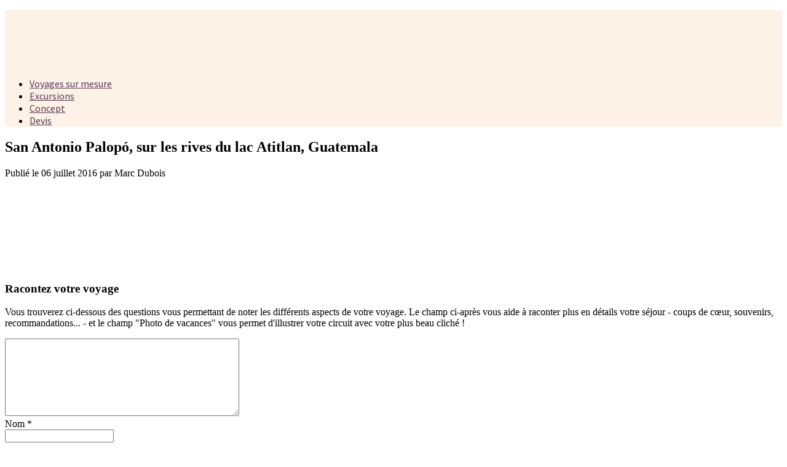

--- FILE ---
content_type: text/html; charset=UTF-8
request_url: https://www.yakago.voyage/guatemala/circuit/sites-mayas/guatemala-san-antonio-lac-atitlan/
body_size: 17359
content:
<!DOCTYPE html>
<html lang="fr-FR">
<head>
<meta charset="UTF-8">
<meta http-equiv="X-UA-Compatible" content="IE=Edge">
<meta name="viewport" content="width=device-width, initial-scale=1">
<link rel="profile" href="http://gmpg.org/xfn/11">
<link rel="pingback" href="https://www.yakago.voyage/xmlrpc.php">
<!-- Global site tag (gtag.js) - Google Analytics -->
<script async src="https://www.googletagmanager.com/gtag/js?id=UA-75496610-1"></script>
<script>   
    window.dataLayer = window.dataLayer || [];
    function gtag(){dataLayer.push(arguments);}
    gtag('js', new Date());

    gtag('config', 'UA-75496610-1', {
        'linker': {
            'domains': ['']
        }
    });
</script><meta name='robots' content='index, follow, max-image-preview:large, max-snippet:-1, max-video-preview:-1' />
	<style>img:is([sizes="auto" i], [sizes^="auto," i]) { contain-intrinsic-size: 3000px 1500px }</style>
	
	<!-- This site is optimized with the Yoast SEO plugin v25.5 - https://yoast.com/wordpress/plugins/seo/ -->
	<title>San Antonio Palopó, sur les rives du lac Atitlan, Guatemala - Voyage : Yakago</title>
<link data-rocket-preload as="style" href="https://fonts.googleapis.com/css?family=Source%20Sans%20Pro&#038;subset=latin-ext&#038;display=swap" rel="preload">
<link href="https://fonts.googleapis.com/css?family=Source%20Sans%20Pro&#038;subset=latin-ext&#038;display=swap" media="print" onload="this.media=&#039;all&#039;" rel="stylesheet">
<noscript><link rel="stylesheet" href="https://fonts.googleapis.com/css?family=Source%20Sans%20Pro&#038;subset=latin-ext&#038;display=swap"></noscript>
	<link rel="canonical" href="https://www.yakago.voyage/guatemala/circuit/sites-mayas/guatemala-san-antonio-lac-atitlan/" />
	<meta property="og:locale" content="fr_FR" />
	<meta property="og:type" content="article" />
	<meta property="og:title" content="San Antonio Palopó, sur les rives du lac Atitlan, Guatemala - Voyage : Yakago" />
	<meta property="og:url" content="https://www.yakago.voyage/guatemala/circuit/sites-mayas/guatemala-san-antonio-lac-atitlan/" />
	<meta property="og:site_name" content="Yakago" />
	<meta property="article:publisher" content="https://www.facebook.com/yakago/" />
	<meta property="article:modified_time" content="2016-07-07T17:09:58+00:00" />
	<meta property="og:image" content="https://www.yakago.voyage/guatemala/circuit/sites-mayas/guatemala-san-antonio-lac-atitlan" />
	<meta property="og:image:width" content="1600" />
	<meta property="og:image:height" content="686" />
	<meta property="og:image:type" content="image/jpeg" />
	<script type="application/ld+json" class="yoast-schema-graph">{"@context":"https://schema.org","@graph":[{"@type":"WebPage","@id":"https://www.yakago.voyage/guatemala/circuit/sites-mayas/guatemala-san-antonio-lac-atitlan/","url":"https://www.yakago.voyage/guatemala/circuit/sites-mayas/guatemala-san-antonio-lac-atitlan/","name":"San Antonio Palopó, sur les rives du lac Atitlan, Guatemala - Voyage : Yakago","isPartOf":{"@id":"https://www.yakago.voyage/#website"},"primaryImageOfPage":{"@id":"https://www.yakago.voyage/guatemala/circuit/sites-mayas/guatemala-san-antonio-lac-atitlan/#primaryimage"},"image":{"@id":"https://www.yakago.voyage/guatemala/circuit/sites-mayas/guatemala-san-antonio-lac-atitlan/#primaryimage"},"thumbnailUrl":"https://www.yakago.voyage/wp-content/uploads/2016/07/guatemala-san-antonio-lac-atitlan.jpg","datePublished":"2016-07-06T13:06:24+00:00","dateModified":"2016-07-07T17:09:58+00:00","breadcrumb":{"@id":"https://www.yakago.voyage/guatemala/circuit/sites-mayas/guatemala-san-antonio-lac-atitlan/#breadcrumb"},"inLanguage":"fr-FR","potentialAction":[{"@type":"ReadAction","target":["https://www.yakago.voyage/guatemala/circuit/sites-mayas/guatemala-san-antonio-lac-atitlan/"]}]},{"@type":"ImageObject","inLanguage":"fr-FR","@id":"https://www.yakago.voyage/guatemala/circuit/sites-mayas/guatemala-san-antonio-lac-atitlan/#primaryimage","url":"https://www.yakago.voyage/wp-content/uploads/2016/07/guatemala-san-antonio-lac-atitlan.jpg","contentUrl":"https://www.yakago.voyage/wp-content/uploads/2016/07/guatemala-san-antonio-lac-atitlan.jpg","width":1600,"height":686,"caption":"San Antonio Palopó, sur les rives du lac Atitlan, Guatemala - © Guillén Pérez"},{"@type":"BreadcrumbList","@id":"https://www.yakago.voyage/guatemala/circuit/sites-mayas/guatemala-san-antonio-lac-atitlan/#breadcrumb","itemListElement":[{"@type":"ListItem","position":1,"name":"Voyages sur-mesure","item":"https://www.yakago.voyage/"},{"@type":"ListItem","position":2,"name":"Séjour Guatemala","item":"https://www.yakago.voyage/guatemala/"},{"@type":"ListItem","position":3,"name":"Découverte des sites mayas","item":"https://www.yakago.voyage/guatemala/circuit/sites-mayas/"},{"@type":"ListItem","position":4,"name":"San Antonio Palopó, sur les rives du lac Atitlan, Guatemala"}]},{"@type":"WebSite","@id":"https://www.yakago.voyage/#website","url":"https://www.yakago.voyage/","name":"Yakago","description":"Voyages sur mesure","potentialAction":[{"@type":"SearchAction","target":{"@type":"EntryPoint","urlTemplate":"https://www.yakago.voyage/?s={search_term_string}"},"query-input":{"@type":"PropertyValueSpecification","valueRequired":true,"valueName":"search_term_string"}}],"inLanguage":"fr-FR"}]}</script>
	<!-- / Yoast SEO plugin. -->


<link rel='dns-prefetch' href='//use.fontawesome.com' />
<link rel='dns-prefetch' href='//maps.googleapis.com' />
<link rel='dns-prefetch' href='//fonts.googleapis.com' />
<link href='https://fonts.gstatic.com' crossorigin rel='preconnect' />
<link data-minify="1" rel='stylesheet' id='owl-css' href='https://www.yakago.voyage/wp-content/cache/min/1/wp-content/themes/yakago-child/assets/css/owl.carousel.css?ver=1752593638' type='text/css' media='all' />
<style id='wp-emoji-styles-inline-css' type='text/css'>

	img.wp-smiley, img.emoji {
		display: inline !important;
		border: none !important;
		box-shadow: none !important;
		height: 1em !important;
		width: 1em !important;
		margin: 0 0.07em !important;
		vertical-align: -0.1em !important;
		background: none !important;
		padding: 0 !important;
	}
</style>
<link rel='stylesheet' id='wp-block-library-css' href='https://www.yakago.voyage/wp-includes/css/dist/block-library/style.min.css?ver=6.8.3' type='text/css' media='all' />
<style id='classic-theme-styles-inline-css' type='text/css'>
/*! This file is auto-generated */
.wp-block-button__link{color:#fff;background-color:#32373c;border-radius:9999px;box-shadow:none;text-decoration:none;padding:calc(.667em + 2px) calc(1.333em + 2px);font-size:1.125em}.wp-block-file__button{background:#32373c;color:#fff;text-decoration:none}
</style>
<style id='global-styles-inline-css' type='text/css'>
:root{--wp--preset--aspect-ratio--square: 1;--wp--preset--aspect-ratio--4-3: 4/3;--wp--preset--aspect-ratio--3-4: 3/4;--wp--preset--aspect-ratio--3-2: 3/2;--wp--preset--aspect-ratio--2-3: 2/3;--wp--preset--aspect-ratio--16-9: 16/9;--wp--preset--aspect-ratio--9-16: 9/16;--wp--preset--color--black: #000000;--wp--preset--color--cyan-bluish-gray: #abb8c3;--wp--preset--color--white: #ffffff;--wp--preset--color--pale-pink: #f78da7;--wp--preset--color--vivid-red: #cf2e2e;--wp--preset--color--luminous-vivid-orange: #ff6900;--wp--preset--color--luminous-vivid-amber: #fcb900;--wp--preset--color--light-green-cyan: #7bdcb5;--wp--preset--color--vivid-green-cyan: #00d084;--wp--preset--color--pale-cyan-blue: #8ed1fc;--wp--preset--color--vivid-cyan-blue: #0693e3;--wp--preset--color--vivid-purple: #9b51e0;--wp--preset--gradient--vivid-cyan-blue-to-vivid-purple: linear-gradient(135deg,rgba(6,147,227,1) 0%,rgb(155,81,224) 100%);--wp--preset--gradient--light-green-cyan-to-vivid-green-cyan: linear-gradient(135deg,rgb(122,220,180) 0%,rgb(0,208,130) 100%);--wp--preset--gradient--luminous-vivid-amber-to-luminous-vivid-orange: linear-gradient(135deg,rgba(252,185,0,1) 0%,rgba(255,105,0,1) 100%);--wp--preset--gradient--luminous-vivid-orange-to-vivid-red: linear-gradient(135deg,rgba(255,105,0,1) 0%,rgb(207,46,46) 100%);--wp--preset--gradient--very-light-gray-to-cyan-bluish-gray: linear-gradient(135deg,rgb(238,238,238) 0%,rgb(169,184,195) 100%);--wp--preset--gradient--cool-to-warm-spectrum: linear-gradient(135deg,rgb(74,234,220) 0%,rgb(151,120,209) 20%,rgb(207,42,186) 40%,rgb(238,44,130) 60%,rgb(251,105,98) 80%,rgb(254,248,76) 100%);--wp--preset--gradient--blush-light-purple: linear-gradient(135deg,rgb(255,206,236) 0%,rgb(152,150,240) 100%);--wp--preset--gradient--blush-bordeaux: linear-gradient(135deg,rgb(254,205,165) 0%,rgb(254,45,45) 50%,rgb(107,0,62) 100%);--wp--preset--gradient--luminous-dusk: linear-gradient(135deg,rgb(255,203,112) 0%,rgb(199,81,192) 50%,rgb(65,88,208) 100%);--wp--preset--gradient--pale-ocean: linear-gradient(135deg,rgb(255,245,203) 0%,rgb(182,227,212) 50%,rgb(51,167,181) 100%);--wp--preset--gradient--electric-grass: linear-gradient(135deg,rgb(202,248,128) 0%,rgb(113,206,126) 100%);--wp--preset--gradient--midnight: linear-gradient(135deg,rgb(2,3,129) 0%,rgb(40,116,252) 100%);--wp--preset--font-size--small: 13px;--wp--preset--font-size--medium: 20px;--wp--preset--font-size--large: 36px;--wp--preset--font-size--x-large: 42px;--wp--preset--spacing--20: 0.44rem;--wp--preset--spacing--30: 0.67rem;--wp--preset--spacing--40: 1rem;--wp--preset--spacing--50: 1.5rem;--wp--preset--spacing--60: 2.25rem;--wp--preset--spacing--70: 3.38rem;--wp--preset--spacing--80: 5.06rem;--wp--preset--shadow--natural: 6px 6px 9px rgba(0, 0, 0, 0.2);--wp--preset--shadow--deep: 12px 12px 50px rgba(0, 0, 0, 0.4);--wp--preset--shadow--sharp: 6px 6px 0px rgba(0, 0, 0, 0.2);--wp--preset--shadow--outlined: 6px 6px 0px -3px rgba(255, 255, 255, 1), 6px 6px rgba(0, 0, 0, 1);--wp--preset--shadow--crisp: 6px 6px 0px rgba(0, 0, 0, 1);}:where(.is-layout-flex){gap: 0.5em;}:where(.is-layout-grid){gap: 0.5em;}body .is-layout-flex{display: flex;}.is-layout-flex{flex-wrap: wrap;align-items: center;}.is-layout-flex > :is(*, div){margin: 0;}body .is-layout-grid{display: grid;}.is-layout-grid > :is(*, div){margin: 0;}:where(.wp-block-columns.is-layout-flex){gap: 2em;}:where(.wp-block-columns.is-layout-grid){gap: 2em;}:where(.wp-block-post-template.is-layout-flex){gap: 1.25em;}:where(.wp-block-post-template.is-layout-grid){gap: 1.25em;}.has-black-color{color: var(--wp--preset--color--black) !important;}.has-cyan-bluish-gray-color{color: var(--wp--preset--color--cyan-bluish-gray) !important;}.has-white-color{color: var(--wp--preset--color--white) !important;}.has-pale-pink-color{color: var(--wp--preset--color--pale-pink) !important;}.has-vivid-red-color{color: var(--wp--preset--color--vivid-red) !important;}.has-luminous-vivid-orange-color{color: var(--wp--preset--color--luminous-vivid-orange) !important;}.has-luminous-vivid-amber-color{color: var(--wp--preset--color--luminous-vivid-amber) !important;}.has-light-green-cyan-color{color: var(--wp--preset--color--light-green-cyan) !important;}.has-vivid-green-cyan-color{color: var(--wp--preset--color--vivid-green-cyan) !important;}.has-pale-cyan-blue-color{color: var(--wp--preset--color--pale-cyan-blue) !important;}.has-vivid-cyan-blue-color{color: var(--wp--preset--color--vivid-cyan-blue) !important;}.has-vivid-purple-color{color: var(--wp--preset--color--vivid-purple) !important;}.has-black-background-color{background-color: var(--wp--preset--color--black) !important;}.has-cyan-bluish-gray-background-color{background-color: var(--wp--preset--color--cyan-bluish-gray) !important;}.has-white-background-color{background-color: var(--wp--preset--color--white) !important;}.has-pale-pink-background-color{background-color: var(--wp--preset--color--pale-pink) !important;}.has-vivid-red-background-color{background-color: var(--wp--preset--color--vivid-red) !important;}.has-luminous-vivid-orange-background-color{background-color: var(--wp--preset--color--luminous-vivid-orange) !important;}.has-luminous-vivid-amber-background-color{background-color: var(--wp--preset--color--luminous-vivid-amber) !important;}.has-light-green-cyan-background-color{background-color: var(--wp--preset--color--light-green-cyan) !important;}.has-vivid-green-cyan-background-color{background-color: var(--wp--preset--color--vivid-green-cyan) !important;}.has-pale-cyan-blue-background-color{background-color: var(--wp--preset--color--pale-cyan-blue) !important;}.has-vivid-cyan-blue-background-color{background-color: var(--wp--preset--color--vivid-cyan-blue) !important;}.has-vivid-purple-background-color{background-color: var(--wp--preset--color--vivid-purple) !important;}.has-black-border-color{border-color: var(--wp--preset--color--black) !important;}.has-cyan-bluish-gray-border-color{border-color: var(--wp--preset--color--cyan-bluish-gray) !important;}.has-white-border-color{border-color: var(--wp--preset--color--white) !important;}.has-pale-pink-border-color{border-color: var(--wp--preset--color--pale-pink) !important;}.has-vivid-red-border-color{border-color: var(--wp--preset--color--vivid-red) !important;}.has-luminous-vivid-orange-border-color{border-color: var(--wp--preset--color--luminous-vivid-orange) !important;}.has-luminous-vivid-amber-border-color{border-color: var(--wp--preset--color--luminous-vivid-amber) !important;}.has-light-green-cyan-border-color{border-color: var(--wp--preset--color--light-green-cyan) !important;}.has-vivid-green-cyan-border-color{border-color: var(--wp--preset--color--vivid-green-cyan) !important;}.has-pale-cyan-blue-border-color{border-color: var(--wp--preset--color--pale-cyan-blue) !important;}.has-vivid-cyan-blue-border-color{border-color: var(--wp--preset--color--vivid-cyan-blue) !important;}.has-vivid-purple-border-color{border-color: var(--wp--preset--color--vivid-purple) !important;}.has-vivid-cyan-blue-to-vivid-purple-gradient-background{background: var(--wp--preset--gradient--vivid-cyan-blue-to-vivid-purple) !important;}.has-light-green-cyan-to-vivid-green-cyan-gradient-background{background: var(--wp--preset--gradient--light-green-cyan-to-vivid-green-cyan) !important;}.has-luminous-vivid-amber-to-luminous-vivid-orange-gradient-background{background: var(--wp--preset--gradient--luminous-vivid-amber-to-luminous-vivid-orange) !important;}.has-luminous-vivid-orange-to-vivid-red-gradient-background{background: var(--wp--preset--gradient--luminous-vivid-orange-to-vivid-red) !important;}.has-very-light-gray-to-cyan-bluish-gray-gradient-background{background: var(--wp--preset--gradient--very-light-gray-to-cyan-bluish-gray) !important;}.has-cool-to-warm-spectrum-gradient-background{background: var(--wp--preset--gradient--cool-to-warm-spectrum) !important;}.has-blush-light-purple-gradient-background{background: var(--wp--preset--gradient--blush-light-purple) !important;}.has-blush-bordeaux-gradient-background{background: var(--wp--preset--gradient--blush-bordeaux) !important;}.has-luminous-dusk-gradient-background{background: var(--wp--preset--gradient--luminous-dusk) !important;}.has-pale-ocean-gradient-background{background: var(--wp--preset--gradient--pale-ocean) !important;}.has-electric-grass-gradient-background{background: var(--wp--preset--gradient--electric-grass) !important;}.has-midnight-gradient-background{background: var(--wp--preset--gradient--midnight) !important;}.has-small-font-size{font-size: var(--wp--preset--font-size--small) !important;}.has-medium-font-size{font-size: var(--wp--preset--font-size--medium) !important;}.has-large-font-size{font-size: var(--wp--preset--font-size--large) !important;}.has-x-large-font-size{font-size: var(--wp--preset--font-size--x-large) !important;}
:where(.wp-block-post-template.is-layout-flex){gap: 1.25em;}:where(.wp-block-post-template.is-layout-grid){gap: 1.25em;}
:where(.wp-block-columns.is-layout-flex){gap: 2em;}:where(.wp-block-columns.is-layout-grid){gap: 2em;}
:root :where(.wp-block-pullquote){font-size: 1.5em;line-height: 1.6;}
</style>
<link data-minify="1" rel='stylesheet' id='comment-rating-field-pro-plugin-css' href='https://www.yakago.voyage/wp-content/cache/min/1/wp-content/plugins/comment-rating-field-pro-plugin/assets/css/frontend.css?ver=1752593638' type='text/css' media='all' />
<link data-minify="1" rel='stylesheet' id='theme-main-min-css' href='https://www.yakago.voyage/wp-content/cache/min/1/wp-content/themes/yakago/assets/css/theme-main.min.css?ver=1752593638' type='text/css' media='all' />
<link data-minify="1" rel='stylesheet' id='theme-css' href='https://www.yakago.voyage/wp-content/cache/min/1/wp-content/themes/yakago-child/style.css?ver=1752593638' type='text/css' media='all' />
<link rel='stylesheet' id='print-css' href='https://www.yakago.voyage/wp-content/themes/yakago/print.css' type='text/css' media='print' />
<noscript></noscript><script data-minify="1" type="text/javascript" src="https://www.yakago.voyage/wp-content/cache/min/1/e61f572d0a.js?ver=1752593638" id="font-awesome-cdn-js"></script>
<script type="text/javascript" id="jquery-core-js-extra">
/* <![CDATA[ */
var ajax_object = {"ajax_url":"https:\/\/www.yakago.voyage\/wp-admin\/admin-ajax.php"};
var map_options = {"map_style":""};
/* ]]> */
</script>
<script type="text/javascript" src="https://www.yakago.voyage/wp-content/plugins/enable-jquery-migrate-helper/js/jquery/jquery-1.12.4-wp.js?ver=1.12.4-wp" id="jquery-core-js"></script>
<script data-minify="1" type="text/javascript" src="https://www.yakago.voyage/wp-content/cache/min/1/wp-content/plugins/enable-jquery-migrate-helper/js/jquery-migrate/jquery-migrate-1.4.1-wp.js?ver=1752593638" id="jquery-migrate-js"></script>
<script type="text/javascript" src="https://www.yakago.voyage/wp-content/themes/yakago-child/assets/js/owl.carousel.min.js?ver=6.8.3" id="owl-js"></script>
<script data-minify="1" type="text/javascript" src="https://www.yakago.voyage/wp-content/cache/min/1/wp-content/themes/yakago-child/assets/js/yakago.js?ver=1752593638" id="yakago-js"></script>
<script type="text/javascript" src="//maps.googleapis.com/maps/api/js?libraries=places&amp;key=AIzaSyBRl3RFLXofHQ_Hp1wf_JEkU5bitgV1awY" id="google-maps-api-js"></script>
<script type="text/javascript" src="https://www.yakago.voyage/wp-content/themes/yakago/lib/js/google-maps/google-maps.min.js" id="google-maps-info-cluster-oms-js"></script>
<link rel="https://api.w.org/" href="https://www.yakago.voyage/wp-json/" /><link rel="alternate" title="JSON" type="application/json" href="https://www.yakago.voyage/wp-json/wp/v2/media/3176" /><link rel="EditURI" type="application/rsd+xml" title="RSD" href="https://www.yakago.voyage/xmlrpc.php?rsd" />
<meta name="generator" content="WordPress 6.8.3" />
<link rel='shortlink' href='https://www.yakago.voyage/?p=3176' />
<link rel="alternate" title="oEmbed (JSON)" type="application/json+oembed" href="https://www.yakago.voyage/wp-json/oembed/1.0/embed?url=https%3A%2F%2Fwww.yakago.voyage%2Fguatemala%2Fcircuit%2Fsites-mayas%2Fguatemala-san-antonio-lac-atitlan%2F" />
<link rel="alternate" title="oEmbed (XML)" type="text/xml+oembed" href="https://www.yakago.voyage/wp-json/oembed/1.0/embed?url=https%3A%2F%2Fwww.yakago.voyage%2Fguatemala%2Fcircuit%2Fsites-mayas%2Fguatemala-san-antonio-lac-atitlan%2F&#038;format=xml" />
<meta name="generator" content="Redux 4.5.7" />
        <script type="text/javascript">
            var jQueryMigrateHelperHasSentDowngrade = false;

			window.onerror = function( msg, url, line, col, error ) {
				// Break out early, do not processing if a downgrade reqeust was already sent.
				if ( jQueryMigrateHelperHasSentDowngrade ) {
					return true;
                }

				var xhr = new XMLHttpRequest();
				var nonce = '14c287fb27';
				var jQueryFunctions = [
					'andSelf',
					'browser',
					'live',
					'boxModel',
					'support.boxModel',
					'size',
					'swap',
					'clean',
					'sub',
                ];
				var match_pattern = /\)\.(.+?) is not a function/;
                var erroredFunction = msg.match( match_pattern );

                // If there was no matching functions, do not try to downgrade.
                if ( null === erroredFunction || typeof erroredFunction !== 'object' || typeof erroredFunction[1] === "undefined" || -1 === jQueryFunctions.indexOf( erroredFunction[1] ) ) {
                    return true;
                }

                // Set that we've now attempted a downgrade request.
                jQueryMigrateHelperHasSentDowngrade = true;

				xhr.open( 'POST', 'https://www.yakago.voyage/wp-admin/admin-ajax.php' );
				xhr.setRequestHeader( 'Content-Type', 'application/x-www-form-urlencoded' );
				xhr.onload = function () {
					var response,
                        reload = false;

					if ( 200 === xhr.status ) {
                        try {
                        	response = JSON.parse( xhr.response );

                        	reload = response.data.reload;
                        } catch ( e ) {
                        	reload = false;
                        }
                    }

					// Automatically reload the page if a deprecation caused an automatic downgrade, ensure visitors get the best possible experience.
					if ( reload ) {
						location.reload();
                    }
				};

				xhr.send( encodeURI( 'action=jquery-migrate-downgrade-version&_wpnonce=' + nonce ) );

				// Suppress error alerts in older browsers
				return true;
			}
        </script>

		<meta name="generator" content="Powered by WPBakery Page Builder - drag and drop page builder for WordPress."/>
<!--[if lte IE 9]><link rel="stylesheet" type="text/css" href="https://www.yakago.voyage/wp-content/plugins/js_composer/assets/css/vc_lte_ie9.min.css" media="screen"><![endif]--><link rel="icon" href="https://www.yakago.voyage/wp-content/uploads/2016/11/cropped-favicon-retina-yakago-1-32x32.png" sizes="32x32" />
<link rel="icon" href="https://www.yakago.voyage/wp-content/uploads/2016/11/cropped-favicon-retina-yakago-1-192x192.png" sizes="192x192" />
<link rel="apple-touch-icon" href="https://www.yakago.voyage/wp-content/uploads/2016/11/cropped-favicon-retina-yakago-1-180x180.png" />
<meta name="msapplication-TileImage" content="https://www.yakago.voyage/wp-content/uploads/2016/11/cropped-favicon-retina-yakago-1-270x270.png" />
<style type="text/css">div.rating-container.crfp-group-1 {min-height: 20px;}div.rating-container.crfp-group-1 span,div.rating-container.crfp-group-1 a {line-height: 20px;}div.rating-container.crfp-group-1 span.rating-always-on { width: 100px;height: 20px;background-image: url(https://www.yakago.voyage/wp-content/plugins/comment-rating-field-pro-plugin//views/global/svg.php?svg=star&color=f3edf4&size=20);}div.rating-container.crfp-group-1 span.crfp-rating {height: 20px;background-image: url(https://www.yakago.voyage/wp-content/plugins/comment-rating-field-pro-plugin//views/global/svg.php?svg=star&color=3ceeb9&size=20);}div.rating-container.crfp-group-1 div.star-rating a {width: 20px;max-width: 20px;height: 20px;background-image: url(https://www.yakago.voyage/wp-content/plugins/comment-rating-field-pro-plugin//views/global/svg.php?svg=star&color=f3edf4&size=20);}p.crfp-group-1 div.star-rating {width: 20px;height: 20px;}p.crfp-group-1 div.star-rating a {width: 20px;max-width: 20px;height: 20px;background-image: url(https://www.yakago.voyage/wp-content/plugins/comment-rating-field-pro-plugin//views/global/svg.php?svg=star&color=f3edf4&size=20);}p.crfp-group-1 div.star-rating-hover a {background-image: url(https://www.yakago.voyage/wp-content/plugins/comment-rating-field-pro-plugin//views/global/svg.php?svg=star&color=f53fc7&size=20);}p.crfp-group-1 div.star-rating-on a {background-image: url(https://www.yakago.voyage/wp-content/plugins/comment-rating-field-pro-plugin//views/global/svg.php?svg=star&color=3ceeb9&size=20);}p.crfp-group-1 div.rating-cancel {width: 20px;height: 20px;}p.crfp-group-1 div.rating-cancel a {width: 20px;height: 20px;background-image: url(https://www.yakago.voyage/wp-content/plugins/comment-rating-field-pro-plugin//views/global/svg.php?svg=delete&color=f3edf4&size=20);}p.crfp-group-1 div.rating-cancel.star-rating-hover a {background-image: url(https://www.yakago.voyage/wp-content/plugins/comment-rating-field-pro-plugin//views/global/svg.php?svg=delete&color=f53fc7&size=20);}div.rating-container.crfp-group-1 div.crfp-bar .bar {background-color: #f3edf4;}div.rating-container.crfp-group-1 div.crfp-bar .bar .fill {background-color: #3ceeb9;}</style><style id="realty_theme_option-dynamic-css" title="dynamic-css" class="redux-options-output">body, .section-title span{background-color:#ffffff;}#header{background-color:#fef1e5;}.top-header, .top-header a, .site-branding, .site-title a, .site-description a, .primary-menu a{color:#57385c;}#header{font-family:"Source Sans Pro";}#footer{background-color:#ffffff;}#footer-bottom{background-color:#ffffff;}#footer .widget-title, #footer p{color:#ff9a4d;}</style>		<style>
			/* Theme Option: Color Accent */
			
			
						.property-image-container,
			.property-image-container .property-item,
			.property-image-container .loader-container {
				height: 360px;
			}

			.text-primary {
				color: #57385c;
			}

						.btn-primary,
			.btn-primary:focus,
			input[type='submit'],
			.acf-button.blue,
			/*.primary-tooltips .tooltip-inner,*/
			.property-item .property-excerpt::after,
			.property-item.featured .property-title::after,
			#pagination .page-numbers li a:hover,
			#pagination .page-numbers li span:hover,
			#pagination .page-numbers li i:hover,
			#page-banner .banner-title:after,
			.map-wrapper .map-controls .control.active,
			.map-wrapper .map-controls .control:hover,
			.datepicker table tr td.active.active,
			.datepicker table tr td.active:hover.active,
			.noUi-connect {
				background-color: #57385c;
			}
			.page-template-template-property-submit #main-content{ padding: 25px; }
			.single-property #main-content{ padding: 25px; }
			@media(min-width:992px) {
				.sub-menu li.current-menu-item,
				.sub-menu li:hover {
					background-color: #57385c;
				}
			}

			input:focus,
			.form-control:focus,
			input:active,
			.form-control:active,
			ul#sidebar li.widget .wpcf7 textarea:focus,
			#footer li.widget .wpcf7 textarea:focus,
			ul#sidebar li.widget .wpcf7 input:not([type='submit']):focus,
			#footer li.widget .wpcf7 input:not([type='submit']):focus,
			.chosen-container.chosen-container-active .chosen-single, .chosen-container .chosen-drop {
				border-color: #57385c			}

			/*
			.primary-tooltips .tooltip.top .tooltip-arrow,
			.arrow-down,
			.sticky .entry-header {
				border-top-color: #57385c;
			}

			.primary-tooltips .tooltip.right .tooltip-arrow,
			.arrow-left {
				border-right-color: #57385c;
			}

			.primary-tooltips .tooltip.bottom .tooltip-arrow,
			.arrow-up {
				border-bottom-color: #57385c;
			}

			.primary-tooltips .tooltip.left .tooltip-arrow,
			.arrow-right,
			.property-slider .description .arrow-right {
				border-left-color: #57385c;
			}
			*/

			.property-slider .title { background-color: #57385c; }
			.property-slider .description .arrow-right { border-left-color: #57385c; }
			.property-slider .description .arrow-left { border-right-color: #57385c; }
			.input--filled label::before, .form-control:focus + label::before { border-color: #57385c !important }

			.rtl .property-slider .description .arrow-right { border-right-color: #57385c; border-left-color: transparent !important; }

			/* Theme Option: Color Header */
			.top-header,
			.top-header a,
			.site-branding,
			.site-title a,
			.site-description a,
			.primary-menu a {
				color: #57385c;
			}
			
			
		</style>
		<noscript><style type="text/css"> .wpb_animate_when_almost_visible { opacity: 1; }</style></noscript><noscript><style id="rocket-lazyload-nojs-css">.rll-youtube-player, [data-lazy-src]{display:none !important;}</style></noscript><!--[if lt IE 9]>
<script src="https://www.yakago.voyage/wp-content/themes/yakago/lib/js/html5.js"></script>
<![endif]-->
<meta name="generator" content="WP Rocket 3.19.1.2" data-wpr-features="wpr_minify_js wpr_lazyload_images wpr_minify_css wpr_desktop" /></head>
<body class="attachment wp-singular attachment-template-default single single-attachment postid-3176 attachmentid-3176 attachment-jpeg wp-theme-yakago wp-child-theme-yakago-child wpb-js-composer js-comp-ver-5.4.4 vc_responsive">
<header data-rocket-location-hash="639a8427519e153a208a5bba533a62d8" id="header">
		<div data-rocket-location-hash="2a9be5107c06bc8ee2af2b2ca5c2ebc9" class="top-header">
		<div data-rocket-location-hash="40f22408a88335a0945fffe944caafc3" class="container">
								</div>
	</div>
	<div data-rocket-location-hash="a07ea42f7826adb30ee53f29399bc39c" class="container">
		<div data-rocket-location-hash="a65025738fce6b86af84002a4867d154" class="site-branding">
			            <p class="site-title"><a href="https://www.yakago.voyage/" rel="home"><img width="174" height="90" src="data:image/svg+xml,%3Csvg%20xmlns='http://www.w3.org/2000/svg'%20viewBox='0%200%20174%2090'%3E%3C/svg%3E" class="site-logo" alt="" data-lazy-srcset="https://www.yakago.voyage/wp-content/uploads/2015/10/logo-yakago@2x.png 2x" decoding="async" data-lazy-src="https://www.yakago.voyage/wp-content/uploads/2015/10/logo-yakago.png" /><noscript><img width="174" height="90" src="https://www.yakago.voyage/wp-content/uploads/2015/10/logo-yakago.png" class="site-logo" alt="" srcset="https://www.yakago.voyage/wp-content/uploads/2015/10/logo-yakago@2x.png 2x" decoding="async" /></noscript></a></p>
				    	<a id="toggle-navigation" class="navbar-togglex" href="#"><i></i></a>
			<div class="mobile-menu-overlay hide"></div>
    	</div>
		<nav class="main-navigation" id="navigation">
			<ul id="menu-navigation-principale" class="primary-menu"><li id="menu-item-3636" class="menu-item menu-item-type-post_type menu-item-object-page menu-item-home menu-item-3636"><a href="https://www.yakago.voyage/">Voyages sur mesure</a></li>
<li id="menu-item-3640" class="menu-item menu-item-type-post_type menu-item-object-page menu-item-3640"><a rel="nofollow" href="https://www.yakago.voyage/inspiration/">Excursions</a></li>
<li id="menu-item-3696" class="menu-item menu-item-type-post_type menu-item-object-page menu-item-3696"><a href="https://www.yakago.voyage/devis-voyage-sur-mesure/">Concept</a></li>
<li class="menu-item menu-item-type-custom menu-item-object-custom"><a class="typeform-share button" id="" href="https://siiimple.typeform.com/to/XNPM4G" data-mode="drawer_right" data-hide-headers=true rel="nofollow" target="_blank">Devis</a> <script> (function() { var qs,js,q,s,d=document, gi=d.getElementById, ce=d.createElement, gt=d.getElementsByTagName, id="typef_orm_share", b="https://embed.typeform.com/"; if(!gi.call(d,id)){ js=ce.call(d,"script"); js.id=id; js.src=b+"embed.js"; q=gt.call(d,"script")[0]; q.parentNode.insertBefore(js,q) } })() </script></li></ul>            <span id="marker"></span>
		</nav>
	</div>
</header>
<div data-rocket-location-hash="e2001678abf026ff12905bc3d44d9ad7" id="content">
<div data-rocket-location-hash="ca23f7c07336b7cf8c7766d2ffffc9d9" class="container">
	<div data-rocket-location-hash="459ef3f9f116f091bc911e896d055d93" class="row">

		
							<div class="col-sm-12">
			
		<article id="post-3176" class="post-3176 attachment type-attachment status-inherit hentry border-box">
	<div class="entry-header">
		<div class="header-content">
        	                <h1 class="entry-title">San Antonio Palopó, sur les rives du lac Atitlan, Guatemala</h1>
                <p></p>
	            <div class="header-meta">
    	            <div class="post-date">Publié le 06 juillet 2016 par Marc Dubois</div>
        	    </div>
            			                                </div>
    </div>
    <div class="entry-intro"></div>		<div class="entry-content">
			<p class="attachment"><a href='https://www.yakago.voyage/wp-content/uploads/2016/07/guatemala-san-antonio-lac-atitlan.jpg'><img decoding="async" width="300" height="129" src="data:image/svg+xml,%3Csvg%20xmlns='http://www.w3.org/2000/svg'%20viewBox='0%200%20300%20129'%3E%3C/svg%3E" class="attachment-medium size-medium" alt="San Antonio Palopó, sur les rives du lac Atitlan, Guatemala - © Guillén Pérez" data-lazy-srcset="https://www.yakago.voyage/wp-content/uploads/2016/07/guatemala-san-antonio-lac-atitlan-300x129.jpg 300w, https://www.yakago.voyage/wp-content/uploads/2016/07/guatemala-san-antonio-lac-atitlan-768x329.jpg 768w, https://www.yakago.voyage/wp-content/uploads/2016/07/guatemala-san-antonio-lac-atitlan-1024x439.jpg 1024w, https://www.yakago.voyage/wp-content/uploads/2016/07/guatemala-san-antonio-lac-atitlan.jpg 1600w, https://www.yakago.voyage/wp-content/uploads/2016/07/guatemala-san-antonio-lac-atitlan-1200x515.jpg 1200w" data-lazy-sizes="(max-width: 300px) 100vw, 300px" data-lazy-src="https://www.yakago.voyage/wp-content/uploads/2016/07/guatemala-san-antonio-lac-atitlan-300x129.jpg" /><noscript><img decoding="async" width="300" height="129" src="https://www.yakago.voyage/wp-content/uploads/2016/07/guatemala-san-antonio-lac-atitlan-300x129.jpg" class="attachment-medium size-medium" alt="San Antonio Palopó, sur les rives du lac Atitlan, Guatemala - © Guillén Pérez" srcset="https://www.yakago.voyage/wp-content/uploads/2016/07/guatemala-san-antonio-lac-atitlan-300x129.jpg 300w, https://www.yakago.voyage/wp-content/uploads/2016/07/guatemala-san-antonio-lac-atitlan-768x329.jpg 768w, https://www.yakago.voyage/wp-content/uploads/2016/07/guatemala-san-antonio-lac-atitlan-1024x439.jpg 1024w, https://www.yakago.voyage/wp-content/uploads/2016/07/guatemala-san-antonio-lac-atitlan.jpg 1600w, https://www.yakago.voyage/wp-content/uploads/2016/07/guatemala-san-antonio-lac-atitlan-1200x515.jpg 1200w" sizes="(max-width: 300px) 100vw, 300px" /></noscript></a></p>
		</div>
			  <div id="share-post" class="social">
			<a href="http://www.facebook.com/share.php?u=https://www.yakago.voyage/guatemala/circuit/sites-mayas/guatemala-san-antonio-lac-atitlan/" target="_blank"><i class="icon-facebook facebook" data-toggle="tooltip" title="Share on Facebook"></i></a>
			<a href="http://twitter.com/share?text=San Antonio Palopó, sur les rives du lac Atitlan, Guatemala&url=https://www.yakago.voyage/guatemala/circuit/sites-mayas/guatemala-san-antonio-lac-atitlan/" target="_blank"><i class="icon-twitter twitter" data-toggle="tooltip" title="Share on Twitter"></i></a>
			<a href="https://plus.google.com/share?url=https://www.yakago.voyage/guatemala/circuit/sites-mayas/guatemala-san-antonio-lac-atitlan/" target="_blank"><i class="icon-google-plus google-plus" data-toggle="tooltip" title="Share on Google+"></i></a>
					</div>

		</article>
		
		
		<div id="comments" class="comments-area">
		<div id="reply-title" class="clearfix">
		<div class="title">
        	<h3><i class="fa fa-comments" aria-hidden="true"></i>Racontez votre voyage</h3>
        </div>
	</div>
		<div id="respond" class="comment-respond">
		<h3 id="reply-title" class="comment-reply-title"></h3><form action="https://www.yakago.voyage/wp-comments-post.php" method="post" id="commentform" class="comment-form"><div class="acf-field acf-field-textarea"><div class="acf-label"><p class="description">Vous trouverez ci-dessous des questions vous permettant de noter les différents aspects de votre voyage. Le champ ci-après vous aide à raconter plus en détails votre séjour - coups de cœur, souvenirs, recommandations... - et le champ &quot;Photo de vacances&quot; vous permet d&#039;illustrer votre circuit avec votre plus beau cliché !</p></div></div><div class="comment-form-comment form-group"><textarea id="comment" class="form-control" name="comment" cols="45" rows="8" aria-required=""></textarea></div><div class="row"><div class="col-sm-6 comment-form-author acf-field acf-field-text"><div class="acf-label"><label>Nom <span class="acf-required">*</span></label></div><input id="author" name="author" type="text" value="" aria-required='true' /></div>
<div class="col-sm-6 comment-form-email acf-field acf-field-text"><div class="acf-label"><label>Email <span class="acf-required">*</span></label></div><input id="email" name="email" type="text" value="" aria-required='true' /></div></div>

<p class="comment-form-cookies-consent"><input id="wp-comment-cookies-consent" name="wp-comment-cookies-consent" type="checkbox" value="yes" /> <label for="wp-comment-cookies-consent">Enregistrer mon nom, mon e-mail et mon site dans le navigateur pour mon prochain commentaire.</label></p>
<p class="form-submit"><input name="submit" type="submit" id="submit" class="submit" value="Soumettre" /> <input type='hidden' name='comment_post_ID' value='3176' id='comment_post_ID' />
<input type='hidden' name='comment_parent' id='comment_parent' value='0' />
</p></form>	</div><!-- #respond -->
	</div><!-- #comments -->		</div>

		
	</div>
</div>

</div><!-- #content -->



	<footer class="site-footer" id="footer">

		      <div class="site-footer-top" id="footer-top">
        <div class="container">
          <div class="row">
          <div class="col-sm-4"><ul class="list-unstyled"><li class="widget widget_yakago_footer_widget"><div class="widget-content"><img alt="Voyages sur mesure" src="data:image/svg+xml,%3Csvg%20xmlns='http://www.w3.org/2000/svg'%20viewBox='0%200%20300%20146'%3E%3C/svg%3E" width="300" height="146" data-lazy-src="https://www.yakago.voyage/wp-content/uploads/2015/10/actualites-yakago.png" /><noscript><img alt="Voyages sur mesure" src="https://www.yakago.voyage/wp-content/uploads/2015/10/actualites-yakago.png" width="300" height="146" /></noscript><h5>Carnet de voyage</h5><p>Yakago, votre yak voyageur, vous fait découvrir le monde à travers les plus belles vidéos et les plus belles photos de voyage.</p><p><a href="https://www.yakago.voyage/blog/" rel="next" target="_self"> Consulter<i class="fa fa-angle-right"></i></a></p></div></li></ul></div><div class="col-sm-4"><ul class="list-unstyled"><li class="widget widget_yakago_footer_widget"><div class="widget-content"><img alt="Voyages sur mesure" src="data:image/svg+xml,%3Csvg%20xmlns='http://www.w3.org/2000/svg'%20viewBox='0%200%20300%20146'%3E%3C/svg%3E" width="300" height="146" data-lazy-src="https://www.yakago.voyage/wp-content/uploads/2015/10/pinterest-yakago.png" /><noscript><img alt="Voyages sur mesure" src="https://www.yakago.voyage/wp-content/uploads/2015/10/pinterest-yakago.png" width="300" height="146" /></noscript><h5>Pinterest</h5><p>Suivez le yak sur Pinterest et découvrez les plus beaux endroits de la planète. Le monde réserve de magnifiques surprises !</p><p><a href="https://www.pinterest.com/yakagovoyage/" rel="nofollow" target="_blank"> S&#8217;abonner<i class="fa fa-angle-right"></i></a></p></div></li></ul></div><div class="col-sm-4"><ul class="list-unstyled"><li class="widget widget_yakago_footer_widget"><div class="widget-content"><img alt="Voyages sur mesure" src="data:image/svg+xml,%3Csvg%20xmlns='http://www.w3.org/2000/svg'%20viewBox='0%200%20300%20146'%3E%3C/svg%3E" width="300" height="146" data-lazy-src="https://www.yakago.voyage/wp-content/uploads/2015/10/newsletter-yakago.png" /><noscript><img alt="Voyages sur mesure" src="https://www.yakago.voyage/wp-content/uploads/2015/10/newsletter-yakago.png" width="300" height="146" /></noscript><h5>Newsletter</h5><p>Yakago vous propose régulièrement de nouvelles destinations préparées rien que pour vous. Ne passez pas à côté !</p><p><a href="https://www.yakago.voyage/inspiration/" rel="next" target="_self"> S&#8217;inscrire<i class="fa fa-angle-right"></i></a></p></div></li></ul></div>          </div>
        </div>
      </div>
		        
		<div class="site-footer-bottom" id="footer-bottom">
            <div class="container">
                <div class="row">
                                                                                                </div>
                <div class="row">
                	                	<div id="copyright"><a href="https://www.yakago.voyage/mentions-legales/">Mentions légales</a><span><a href="https://www.yakago.voyage/connexion/"><i class="fa fa-sign-in" aria-hidden="true"></i>Se connecter</a></span></div>
                </div>
            </div>
            <a href="#" id="up"><i class="fa fa-angle-up" aria-hidden="true"></i></a>        
        </div>

	</footer>
<a class="typeform-share button" id="typeform-request" href="https://siiimple.typeform.com/to/XNPM4G" data-mode="drawer_right" data-hide-headers=true target="_blank" rel="nofollow">Je crée mon voyage idéal selon mes centres d&rsquo;intérêt<i class="fa fa-long-arrow-right" aria-hidden="true"></i></a> <script> (function() { var qs,js,q,s,d=document, gi=d.getElementById, ce=d.createElement, gt=d.getElementsByTagName, id="typef_orm_share", b="https://embed.typeform.com/"; if(!gi.call(d,id)){ js=ce.call(d,"script"); js.id=id; js.src=b+"embed.js"; q=gt.call(d,"script")[0]; q.parentNode.insertBefore(js,q) } })() </script><script type="speculationrules">
{"prefetch":[{"source":"document","where":{"and":[{"href_matches":"\/*"},{"not":{"href_matches":["\/wp-*.php","\/wp-admin\/*","\/wp-content\/uploads\/*","\/wp-content\/*","\/wp-content\/plugins\/*","\/wp-content\/themes\/yakago-child\/*","\/wp-content\/themes\/yakago\/*","\/*\\?(.+)"]}},{"not":{"selector_matches":"a[rel~=\"nofollow\"]"}},{"not":{"selector_matches":".no-prefetch, .no-prefetch a"}}]},"eagerness":"conservative"}]}
</script>
	<script type="text/javascript">
	document.addEventListener( 'wpcf7mailsent', function( event ) {
		if ( '2615' == event.detail.contactFormId ) {
			ga( 'send', 'event', 'Devis', 'Demande' );
		}
	}, false );
	</script>
	<script type="text/javascript" src="https://www.yakago.voyage/wp-content/themes/yakago/assets/js/theme-main.min.js" id="theme-main-min-js"></script>
	<script>
		jQuery(document).ready(function($) {

			// Social Sharing and video pop up
			video_and_social_share();

			jQuery('.search-results-view i').on('click',function() {
			  jQuery('.search-results-view i').removeClass('active');
			  jQuery(this).toggleClass('active');
			  jQuery('.property-items').fadeTo( 300 , 0, function() {
			  jQuery(this).fadeTo( 300, 1 );
			});

			setTimeout(function() {
				jQuery('.property-items').attr( 'data-view', jQuery('.search-results-view i.active').attr('data-view') );
			}, 300);

			});

			
			
		}); // END document.ready

		jQuery(window).load(function() {

			var heightWindow = jQuery(window).height();
			var windowWidth = jQuery(window).width();
			var heightHeader = jQuery('#header').height();
			var heightFullscreen = heightWindow - heightHeader;

						
			
										if ( jQuery('.property-image-container').hasClass('cut') ) {
					jQuery('.property-image-container .property-image, .property-image-container iframe').css( 'height', 360 );
				}
			
						
			
							jQuery('.datepicker').datepicker({
				language: 'en',
				autoclose: true,
				isRTL: false,
				format: 'yyyymmdd',
				});
			
			
			// Price Range
			if ( jQuery('.price-range-slider').length ) {

				var priceFormat;
				var priceSlider = document.getElementById('price-range-slider');
				noUiSlider.create(priceSlider, {

					start: [ 0, 1000000 ],
					step: 10000,
					range: {
						'min': [  0 ],
						'max': [  1000000 ]
					},
					format: wNumb({
						decimals: 0,
						thousand: ' ',						postfix: '<i class="fa fa-eur" aria-hidden="true"></i>',					}),

					connect: true,
					animate: true,
					

				});

				priceFormat = wNumb({
					decimals: 0,

					thousand: ' ',					postfix: '<i class="fa fa-eur" aria-hidden="true"></i>',				});

				var priceValues = [
					document.getElementById('price-range-min'),
					document.getElementById('price-range-max')
				];

				var inputValues = [
					document.getElementById('price-range-min'),
					document.getElementById('price-range-max')
				];

				priceSlider.noUiSlider.on('update', function( values, handle ) {

					priceValues[handle].innerHTML = values[handle];
					var min_price = priceFormat.from( values[0] );
					var max_price = priceFormat.from( values[1] );
					jQuery('.property-search-price-range-min').val(min_price);
					jQuery('.property-search-price-range-max').val(max_price);

				});

				priceSlider.noUiSlider.on('change', function( values, handle ) {

					loader();

					priceValues[handle].innerHTML = values[handle];
					var min_price = priceFormat.from( values[0] );
					var max_price = priceFormat.from( values[1] );
					jQuery('.property-search-price-range-min').val(min_price);
					jQuery('.property-search-price-range-max').val(max_price);

					removeMarkers();
					tt_ajax_search_results();

				});

			} // END .price-range-slider

			// AJAX
			function tt_ajax_search_results() {
				"use strict";
				if ( jQuery('.property-search-feature') ) {
					var feature = [];
					jQuery('.property-search-feature:checked').each(function() {
					  feature.push( jQuery(this).val() );
					});
				}
				var ajaxData = jQuery('.property-search-form').first().serialize() + "&action=tt_ajax_search&base=" + window.location.pathname;
				jQuery.ajax({

				  type: 'GET',
				  url: ajax_object.ajax_url,
				  data: ajaxData,
				  success: function (response) {
					  jQuery('.loader-container').fadeOut();
				    jQuery('.property-items').html(response);
						video_and_social_share();
				  },
				  error: function () {
				  	console.log( 'failed' );
				  }

				});

			}

			// Remove Map Markers & Marker Cluster
			function removeMarkers() {
				// http://google-maps-utility-library-v3.googlecode.com/svn/trunk/markerclusterer/examples/speed_test.js
			  if(typeof newMarkers != 'undefined'){
			    for( i = 0; i < newMarkers.length; i++ ) {
				  newMarkers[i].setMap(null);
					// Close Infoboxes
				  if ( newMarkers[i].infobox.getVisible() ) {
					newMarkers[i].infobox.hide();
				  }
			    }
			    if ( markerCluster ) {
				  markerCluster.clearMarkers();
			    }
			    markers = [];
			    newMarkers = [];
			    bounds = [];
			  }

			}

			// Fire Search Results Ajax On Search Field Change (Exclude Datepicker)
			jQuery('.property-search-form select, .property-search-form input').not('.datepicker').on('change',function() {
				loader();
				if ( jQuery('.google-map').length > 0 ) {
					removeMarkers();
				}
				tt_ajax_search_results();
			});

			// Fire Search Results Ajax On Search Field "Datepicker" Change
			jQuery('.property-search-form input.datepicker').on('changeDate', function() {
				loader();
				if ( jQuery('.google-map').length > 0 ) {
					removeMarkers();
				}
				tt_ajax_search_results();
			});

			function loader() {
				jQuery('.property-items').addClass('loading');
				jQuery('.property-items').html('<div class="loader-container"><div class="svg-loader"></div></div>');
			}

			// AJAX script for pagination
			jQuery(function($) {
				$('.pagination-ajax a').live('click',function(e){
					e.preventDefault();

					var link_page = $(this).attr('href');
					var page_number =  $(this).text();

					if($(this).hasClass( "next" )){
						var next_from = parseInt($('.pagination-ajax li span').text());
						page_number = next_from + 1;
					}

					if($(this).hasClass( "prev" )){
						var prev_from = parseInt($('.pagination-ajax li span').text());
						page_number = prev_from - 1;
					}

					$('.property-items').fadeOut(500);
					removeMarkers();

					var ajaxData = jQuery('.property-search-form').first().serialize() + "&action=tt_ajax_search&base=" + window.location.pathname + "&pagenumber=" + page_number;
					//console.log(ajaxData);
					$.ajax({
						type: 'GET',
						url: ajax_object.ajax_url,
						data: ajaxData,
						success: function (response) {
							$(".property-items").html(response);
							$(".property-items").fadeIn(500);
							window.history.pushState(".property-items", "Properties",link_page );
						},
						error: function () {
						console.log( 'failed' );
						}
					});

				});
			});

			// END AJAX script for pagination

		}); // END window.load

		
					jQuery('.menu-item-has-children, .menu-item-language').click(function() {
			  if ( jQuery('body').hasClass('show-nav') ) {
			    jQuery(this).find('.sub-menu').toggleClass('open');
			  }
			});
		
		
	</script>
	
		<script>
		
		jQuery('.container').on("click",'.add-to-favorites',function() {

							jQuery('#msg-login-to-add-favorites').removeClass('hide');
				jQuery('a[href="#tab-login"]').tab('show');
				jQuery('#login-modal').modal();
				jQuery('#login-modal').on('hidden.bs.modal', function () {
					jQuery('#msg-login-to-add-favorites').addClass('hide');
				});
			
		});
		</script>

	
		<script>
		jQuery('.container').on("click",'.add-to-follow',function() {

								jQuery('a[href="#tab-login"]').tab('show');
					jQuery('#login-modal').modal();
					jQuery('#msg-login-to-add-follow').removeClass('hide');
					jQuery('#msg-login-to-add-follow').addClass('hide');
				
			});
		</script>

			<script>
		// Check If item Already In Favorites Array
		function inArray(needle, haystack) {
	    var length = haystack.length;
	    for( var i = 0; i < length; i++ ) {
	      if(haystack[i] == needle) return true;
	    }
	    return false;
		}

		if ( !store.enabled ) {
			throw new Error("Local storage is not supported by your browser. Please disable \&quot;Private Mode\&quot;, or upgrade to a modern browser.");
	  }

		jQuery('.container').on('click', '.compare-property', function() {

			jQuery('#compare-properties-popup').show();

		  // Check If Browser Supports LocalStorage
			if ( !store.enabled ) {
		    throw new Error("Local storage is not supported by your browser. Please disable \"Private Mode\", or upgrade to a modern browser.");
		  }

		  if ( store.get('comparison') ) {

				var getComparisonAll = store.get('comparison');
				var propertyToCompare = jQuery(this).attr('data-compare-id');

				// Add To Comparison, If Its Not Already In It
				if ( !inArray( propertyToCompare, getComparisonAll ) && getComparisonAll.length < 4 ) {
					getComparisonAll.push( propertyToCompare );
				}

				store.set( 'comparison', getComparisonAll );
				comparisonLength = getComparisonAll.length;

			} else {

				var arrayComparison = [];
				arrayComparison.push( jQuery(this).attr('data-compare-id') );
				store.set( 'comparison', arrayComparison );
				var comparisonLength = store.get('comparison').length;

			}

			console.log( store.get('comparison') );

			// Update Comparison Popup Thumbnails
			var properties;
			properties = store.get('comparison');

			jQuery.ajax({
			  type: 'GET',
			  url: ajax_object.ajax_url,
			  data: {
			    'action'          :   'tt_ajax_property_comparison_thumbnails', // WP Function
			    'properties'      :   properties
			  },
			  success: function(response) {
			  	// If Temporary Favorites Found, Show Them
			  	if ( store.get('comparison') != "" ) {
			  		jQuery('#compare-properties-thumbnails').html(response);
			  		// Show Max. Message
			  		if ( comparisonLength == 4 ) {
							jQuery('#compare-properties-popup .alert').toggleClass('hide');
						}
			  	}
			  }
			});

		});
		</script>
	
<!-- Events tracking by Siiimple -->
<script>
document.addEventListener( 'wpcf7mailsent', function( event ) {
	if ( '2615' == event.detail.contactFormId ) {
    	gtag( 'event', 'generate_lead', { 'event_category': 'Demande de devis', 'event_action': 'Envoi de formulaire', 'event_label': 'Soumission du formulaire de devis via le circuit San Antonio Palopó, sur les rives du lac Atitlan, Guatemala' } );
	}
}, false );
</script><script>window.lazyLoadOptions=[{elements_selector:"img[data-lazy-src],.rocket-lazyload",data_src:"lazy-src",data_srcset:"lazy-srcset",data_sizes:"lazy-sizes",class_loading:"lazyloading",class_loaded:"lazyloaded",threshold:300,callback_loaded:function(element){if(element.tagName==="IFRAME"&&element.dataset.rocketLazyload=="fitvidscompatible"){if(element.classList.contains("lazyloaded")){if(typeof window.jQuery!="undefined"){if(jQuery.fn.fitVids){jQuery(element).parent().fitVids()}}}}}},{elements_selector:".rocket-lazyload",data_src:"lazy-src",data_srcset:"lazy-srcset",data_sizes:"lazy-sizes",class_loading:"lazyloading",class_loaded:"lazyloaded",threshold:300,}];window.addEventListener('LazyLoad::Initialized',function(e){var lazyLoadInstance=e.detail.instance;if(window.MutationObserver){var observer=new MutationObserver(function(mutations){var image_count=0;var iframe_count=0;var rocketlazy_count=0;mutations.forEach(function(mutation){for(var i=0;i<mutation.addedNodes.length;i++){if(typeof mutation.addedNodes[i].getElementsByTagName!=='function'){continue}
if(typeof mutation.addedNodes[i].getElementsByClassName!=='function'){continue}
images=mutation.addedNodes[i].getElementsByTagName('img');is_image=mutation.addedNodes[i].tagName=="IMG";iframes=mutation.addedNodes[i].getElementsByTagName('iframe');is_iframe=mutation.addedNodes[i].tagName=="IFRAME";rocket_lazy=mutation.addedNodes[i].getElementsByClassName('rocket-lazyload');image_count+=images.length;iframe_count+=iframes.length;rocketlazy_count+=rocket_lazy.length;if(is_image){image_count+=1}
if(is_iframe){iframe_count+=1}}});if(image_count>0||iframe_count>0||rocketlazy_count>0){lazyLoadInstance.update()}});var b=document.getElementsByTagName("body")[0];var config={childList:!0,subtree:!0};observer.observe(b,config)}},!1)</script><script data-no-minify="1" async src="https://www.yakago.voyage/wp-content/plugins/wp-rocket/assets/js/lazyload/17.8.3/lazyload.min.js"></script><script>var rocket_beacon_data = {"ajax_url":"https:\/\/www.yakago.voyage\/wp-admin\/admin-ajax.php","nonce":"0174c7fe43","url":"https:\/\/www.yakago.voyage\/guatemala\/circuit\/sites-mayas\/guatemala-san-antonio-lac-atitlan","is_mobile":false,"width_threshold":1600,"height_threshold":700,"delay":500,"debug":null,"status":{"atf":true,"lrc":true,"preload_fonts":true,"preconnect_external_domain":true},"elements":"img, video, picture, p, main, div, li, svg, section, header, span","lrc_threshold":1800,"preload_fonts_exclusions":["api.fontshare.com","cdn.fontshare.com"],"processed_extensions":["woff2","woff","ttf"],"preconnect_external_domain_elements":["link","script","iframe"],"preconnect_external_domain_exclusions":["static.cloudflareinsights.com","rel=\"profile\"","rel=\"preconnect\"","rel=\"dns-prefetch\"","rel=\"icon\""]}</script><script data-name="wpr-wpr-beacon" src='https://www.yakago.voyage/wp-content/plugins/wp-rocket/assets/js/wpr-beacon.min.js' async></script></body>
</html>
<!-- This website is like a Rocket, isn't it? Performance optimized by WP Rocket. Learn more: https://wp-rocket.me -->